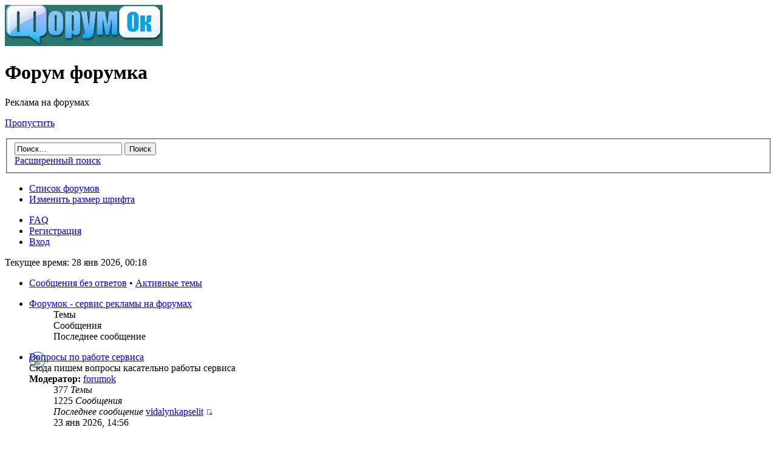

--- FILE ---
content_type: text/html; charset=UTF-8
request_url: http://forum.forumok.com/index.php?sid=25bb43dc841eaf26830601a11c307d1f
body_size: 5500
content:
<!DOCTYPE html PUBLIC "-//W3C//DTD XHTML 1.0 Strict//EN" "http://www.w3.org/TR/xhtml1/DTD/xhtml1-strict.dtd">
<html xmlns="http://www.w3.org/1999/xhtml" dir="ltr" lang="ru" xml:lang="ru">
<head>

<meta http-equiv="content-type" content="text/html; charset=UTF-8" />
<meta http-equiv="content-style-type" content="text/css" />
<meta http-equiv="content-language" content="ru" />
<meta http-equiv="imagetoolbar" content="no" />
<meta name="resource-type" content="document" />
<meta name="distribution" content="global" />
<meta name="keywords" content="" />
<meta name="description" content="" />

<title>Форум форумка &bull; Главная страница</title>



<!--
	phpBB style name: prosilver
	Based on style:   prosilver (this is the default phpBB3 style)
	Original author:  Tom Beddard ( http://www.subBlue.com/ )
	Modified by:
-->

<script type="text/javascript">
// <![CDATA[
	var jump_page = 'Введите номер страницы, на которую хотите перейти:';
	var on_page = '';
	var per_page = '';
	var base_url = '';
	var style_cookie = 'phpBBstyle';
	var style_cookie_settings = '; path=/; domain=forum.forumok.com';
	var onload_functions = new Array();
	var onunload_functions = new Array();

	

	/**
	* Find a member
	*/
	function find_username(url)
	{
		popup(url, 760, 570, '_usersearch');
		return false;
	}

	/**
	* New function for handling multiple calls to window.onload and window.unload by pentapenguin
	*/
	window.onload = function()
	{
		for (var i = 0; i < onload_functions.length; i++)
		{
			eval(onload_functions[i]);
		}
	};

	window.onunload = function()
	{
		for (var i = 0; i < onunload_functions.length; i++)
		{
			eval(onunload_functions[i]);
		}
	};

// ]]>
</script>
<script type="text/javascript" src="./styles/prosilver/template/styleswitcher.js"></script>
<script type="text/javascript" src="./styles/prosilver/template/forum_fn.js"></script>

<link href="./styles/prosilver/theme/print.css" rel="stylesheet" type="text/css" media="print" title="printonly" />
<link href="./style.php?id=1&amp;lang=ru&amp;sid=3bb32d0564d7d2d69a2c4965fc8eb544" rel="stylesheet" type="text/css" media="screen, projection" />

<link href="./styles/prosilver/theme/normal.css" rel="stylesheet" type="text/css" title="A" />
<link href="./styles/prosilver/theme/medium.css" rel="alternate stylesheet" type="text/css" title="A+" />
<link href="./styles/prosilver/theme/large.css" rel="alternate stylesheet" type="text/css" title="A++" />



</head>

<body id="phpbb" class="section-index ltr">

<div id="wrap">
	<a id="top" name="top" accesskey="t"></a>
	<div id="page-header">
		<div class="headerbar">
			<div class="inner"><span class="corners-top"><span></span></span>

			<div id="site-description">
				<a href="./index.php?sid=3bb32d0564d7d2d69a2c4965fc8eb544" title="Список форумов" id="logo"><img src="./styles/prosilver/imageset/site_logo.gif" width="260" height="68" alt="" title="" /></a>
				<h1>Форум форумка</h1>
				<p>Реклама на форумах</p>
				<p class="skiplink"><a href="#start_here">Пропустить</a></p>
			</div>

		
			<div id="search-box">
				<form action="./search.php?sid=3bb32d0564d7d2d69a2c4965fc8eb544" method="get" id="search">
				<fieldset>
					<input name="keywords" id="keywords" type="text" maxlength="128" title="Ключевые слова" class="inputbox search" value="Поиск…" onclick="if(this.value=='Поиск…')this.value='';" onblur="if(this.value=='')this.value='Поиск…';" />
					<input class="button2" value="Поиск" type="submit" /><br />
					<a href="./search.php?sid=3bb32d0564d7d2d69a2c4965fc8eb544" title="Параметры расширенного поиска">Расширенный поиск</a> <input type="hidden" name="sid" value="3bb32d0564d7d2d69a2c4965fc8eb544" />

				</fieldset>
				</form>
			</div>
		

			<span class="corners-bottom"><span></span></span></div>
		</div>

		<div class="navbar">
			<div class="inner"><span class="corners-top"><span></span></span>

			<ul class="linklist navlinks">
				<li class="icon-home"><a href="./index.php?sid=3bb32d0564d7d2d69a2c4965fc8eb544" accesskey="h">Список форумов</a> </li>

				<li class="rightside"><a href="#" onclick="fontsizeup(); return false;" onkeypress="return fontsizeup(event);" class="fontsize" title="Изменить размер шрифта">Изменить размер шрифта</a></li>

				
			</ul>

			

			<ul class="linklist rightside">
				<li class="icon-faq"><a href="./faq.php?sid=3bb32d0564d7d2d69a2c4965fc8eb544" title="Часто задаваемые вопросы">FAQ</a></li>
				<li class="icon-register"><a href="./ucp.php?mode=register&amp;sid=3bb32d0564d7d2d69a2c4965fc8eb544">Регистрация</a></li>
					<li class="icon-logout"><a href="./ucp.php?mode=login&amp;sid=3bb32d0564d7d2d69a2c4965fc8eb544" title="Вход" accesskey="x">Вход</a></li>
				
			</ul>

			<span class="corners-bottom"><span></span></span></div>
		</div>

	</div>

	<a name="start_here"></a>
	<div id="page-body">
		

<p class="right">Текущее время: 28 янв 2026, 00:18</p>

<ul class="linklist">
	
		<li><a href="./search.php?search_id=unanswered&amp;sid=3bb32d0564d7d2d69a2c4965fc8eb544">Сообщения без ответов</a> &bull; <a href="./search.php?search_id=active_topics&amp;sid=3bb32d0564d7d2d69a2c4965fc8eb544">Активные темы</a></li>
	
</ul>

		<div class="forabg">
			<div class="inner"><span class="corners-top"><span></span></span>
			<ul class="topiclist">
				<li class="header">
					<dl class="icon">
						<dt><a href="./viewforum.php?f=1&amp;sid=3bb32d0564d7d2d69a2c4965fc8eb544">Форумок - сервис рекламы на форумах</a></dt>
						<dd class="topics">Темы</dd>
						<dd class="posts">Сообщения</dd>
						<dd class="lastpost"><span>Последнее сообщение</span></dd>
					</dl>
				</li>
			</ul>
			<ul class="topiclist forums">
	
		<li class="row">
			<dl class="icon" style="background-image: url(./styles/prosilver/imageset/forum_read.gif); background-repeat: no-repeat;">
				<dt title="Нет непрочитанных сообщений">
				
					<a href="./viewforum.php?f=2&amp;sid=3bb32d0564d7d2d69a2c4965fc8eb544" class="forumtitle">Вопросы по работе сервиса</a><br />
					Сюда пишем вопросы касательно работы сервиса
					
						<br /><strong>Модератор:</strong> <a href="./memberlist.php?mode=viewprofile&amp;u=54&amp;sid=3bb32d0564d7d2d69a2c4965fc8eb544">forumok</a>
					
				</dt>
				
					<dd class="topics">377 <dfn>Темы</dfn></dd>
					<dd class="posts">1225 <dfn>Сообщения</dfn></dd>
					<dd class="lastpost"><span>
						<dfn>Последнее сообщение</dfn>  <a href="./memberlist.php?mode=viewprofile&amp;u=58977&amp;sid=3bb32d0564d7d2d69a2c4965fc8eb544">vidalynkapselit</a>
						<a href="./viewtopic.php?f=2&amp;p=97958&amp;sid=3bb32d0564d7d2d69a2c4965fc8eb544#p97958"><img src="./styles/prosilver/imageset/icon_topic_latest.gif" width="11" height="9" alt="Перейти к последнему сообщению" title="Перейти к последнему сообщению" /></a> <br />23 янв 2026, 14:56</span>
					</dd>
				
			</dl>
		</li>
	
		<li class="row">
			<dl class="icon" style="background-image: url(./styles/prosilver/imageset/forum_read.gif); background-repeat: no-repeat;">
				<dt title="Нет непрочитанных сообщений">
				
					<a href="./viewforum.php?f=4&amp;sid=3bb32d0564d7d2d69a2c4965fc8eb544" class="forumtitle">Ошибки при работе с сервисом</a><br />
					Сюда пишем об ошибках сервиса, чтобы как можно скорее их исправить
					
						<br /><strong>Модератор:</strong> <a href="./memberlist.php?mode=viewprofile&amp;u=54&amp;sid=3bb32d0564d7d2d69a2c4965fc8eb544">forumok</a>
					
				</dt>
				
					<dd class="topics">82 <dfn>Темы</dfn></dd>
					<dd class="posts">183 <dfn>Сообщения</dfn></dd>
					<dd class="lastpost"><span>
						<dfn>Последнее сообщение</dfn>  <a href="./memberlist.php?mode=viewprofile&amp;u=58961&amp;sid=3bb32d0564d7d2d69a2c4965fc8eb544">titanschub</a>
						<a href="./viewtopic.php?f=4&amp;p=97899&amp;sid=3bb32d0564d7d2d69a2c4965fc8eb544#p97899"><img src="./styles/prosilver/imageset/icon_topic_latest.gif" width="11" height="9" alt="Перейти к последнему сообщению" title="Перейти к последнему сообщению" /></a> <br />02 янв 2026, 14:52</span>
					</dd>
				
			</dl>
		</li>
	
		<li class="row">
			<dl class="icon" style="background-image: url(./styles/prosilver/imageset/forum_read.gif); background-repeat: no-repeat;">
				<dt title="Нет непрочитанных сообщений">
				
					<a href="./viewforum.php?f=5&amp;sid=3bb32d0564d7d2d69a2c4965fc8eb544" class="forumtitle">Пожелания пользователей сервиса</a><br />
					Сюда пишем пожелания: что можно улучшить, добавить и т.д
					
						<br /><strong>Модератор:</strong> <a href="./memberlist.php?mode=viewprofile&amp;u=54&amp;sid=3bb32d0564d7d2d69a2c4965fc8eb544">forumok</a>
					
				</dt>
				
					<dd class="topics">89 <dfn>Темы</dfn></dd>
					<dd class="posts">278 <dfn>Сообщения</dfn></dd>
					<dd class="lastpost"><span>
						<dfn>Последнее сообщение</dfn>  <a href="./memberlist.php?mode=viewprofile&amp;u=58777&amp;sid=3bb32d0564d7d2d69a2c4965fc8eb544">glucavit</a>
						<a href="./viewtopic.php?f=5&amp;p=97556&amp;sid=3bb32d0564d7d2d69a2c4965fc8eb544#p97556"><img src="./styles/prosilver/imageset/icon_topic_latest.gif" width="11" height="9" alt="Перейти к последнему сообщению" title="Перейти к последнему сообщению" /></a> <br />26 авг 2025, 15:54</span>
					</dd>
				
			</dl>
		</li>
	
		<li class="row">
			<dl class="icon" style="background-image: url(./styles/prosilver/imageset/forum_read.gif); background-repeat: no-repeat;">
				<dt title="Нет непрочитанных сообщений">
				
					<a href="./viewforum.php?f=6&amp;sid=3bb32d0564d7d2d69a2c4965fc8eb544" class="forumtitle">Вопросы от новичков</a><br />
					Если не нашли ответа на страницах сервиса тогда вопрос пишем сюда
					
						<br /><strong>Модератор:</strong> <a href="./memberlist.php?mode=viewprofile&amp;u=54&amp;sid=3bb32d0564d7d2d69a2c4965fc8eb544">forumok</a>
					
				</dt>
				
					<dd class="topics">139 <dfn>Темы</dfn></dd>
					<dd class="posts">532 <dfn>Сообщения</dfn></dd>
					<dd class="lastpost"><span>
						<dfn>Последнее сообщение</dfn>  <a href="./memberlist.php?mode=viewprofile&amp;u=58978&amp;sid=3bb32d0564d7d2d69a2c4965fc8eb544">katarina8</a>
						<a href="./viewtopic.php?f=6&amp;p=97959&amp;sid=3bb32d0564d7d2d69a2c4965fc8eb544#p97959"><img src="./styles/prosilver/imageset/icon_topic_latest.gif" width="11" height="9" alt="Перейти к последнему сообщению" title="Перейти к последнему сообщению" /></a> <br />26 янв 2026, 09:53</span>
					</dd>
				
			</dl>
		</li>
	
		<li class="row">
			<dl class="icon" style="background-image: url(./styles/prosilver/imageset/forum_read.gif); background-repeat: no-repeat;">
				<dt title="Нет непрочитанных сообщений">
				
					<a href="./viewforum.php?f=11&amp;sid=3bb32d0564d7d2d69a2c4965fc8eb544" class="forumtitle">Конкурсы и Акции</a><br />
					Обсуждаем акции и конкурсы проводимые Форумком
					
						<br /><strong>Модератор:</strong> <a href="./memberlist.php?mode=viewprofile&amp;u=54&amp;sid=3bb32d0564d7d2d69a2c4965fc8eb544">forumok</a>
					
				</dt>
				
					<dd class="topics">15 <dfn>Темы</dfn></dd>
					<dd class="posts">61 <dfn>Сообщения</dfn></dd>
					<dd class="lastpost"><span>
						<dfn>Последнее сообщение</dfn>  <a href="./memberlist.php?mode=viewprofile&amp;u=58853&amp;sid=3bb32d0564d7d2d69a2c4965fc8eb544">BurnPeakSupplement</a>
						<a href="./viewtopic.php?f=11&amp;p=97649&amp;sid=3bb32d0564d7d2d69a2c4965fc8eb544#p97649"><img src="./styles/prosilver/imageset/icon_topic_latest.gif" width="11" height="9" alt="Перейти к последнему сообщению" title="Перейти к последнему сообщению" /></a> <br />03 окт 2025, 19:31</span>
					</dd>
				
			</dl>
		</li>
	
		<li class="row">
			<dl class="icon" style="background-image: url(./styles/prosilver/imageset/forum_read.gif); background-repeat: no-repeat;">
				<dt title="Нет непрочитанных сообщений">
				
					<a href="./viewforum.php?f=7&amp;sid=3bb32d0564d7d2d69a2c4965fc8eb544" class="forumtitle">FAQ</a><br />
					Тут будут собираться ответы на часто задаваемые вопросы
					
						<br /><strong>Модератор:</strong> <a href="./memberlist.php?mode=viewprofile&amp;u=54&amp;sid=3bb32d0564d7d2d69a2c4965fc8eb544">forumok</a>
					
				</dt>
				
					<dd class="topics">7 <dfn>Темы</dfn></dd>
					<dd class="posts">20 <dfn>Сообщения</dfn></dd>
					<dd class="lastpost"><span>
						<dfn>Последнее сообщение</dfn>  <a href="./memberlist.php?mode=viewprofile&amp;u=58745&amp;sid=3bb32d0564d7d2d69a2c4965fc8eb544">sordidswelter</a>
						<a href="./viewtopic.php?f=7&amp;p=97512&amp;sid=3bb32d0564d7d2d69a2c4965fc8eb544#p97512"><img src="./styles/prosilver/imageset/icon_topic_latest.gif" width="11" height="9" alt="Перейти к последнему сообщению" title="Перейти к последнему сообщению" /></a> <br />07 авг 2025, 06:31</span>
					</dd>
				
			</dl>
		</li>
	
		<li class="row">
			<dl class="icon" style="background-image: url(./styles/prosilver/imageset/forum_read.gif); background-repeat: no-repeat;">
				<dt title="Нет непрочитанных сообщений">
				
					<a href="./viewforum.php?f=10&amp;sid=3bb32d0564d7d2d69a2c4965fc8eb544" class="forumtitle">Интересные факты</a><br />
					Обсуждаем интересные факты и события из мира социальных сетей
					
						<br /><strong>Модератор:</strong> <a href="./memberlist.php?mode=viewprofile&amp;u=54&amp;sid=3bb32d0564d7d2d69a2c4965fc8eb544">forumok</a>
					
				</dt>
				
					<dd class="topics">13 <dfn>Темы</dfn></dd>
					<dd class="posts">35 <dfn>Сообщения</dfn></dd>
					<dd class="lastpost"><span>
						<dfn>Последнее сообщение</dfn>  <a href="./memberlist.php?mode=viewprofile&amp;u=58958&amp;sid=3bb32d0564d7d2d69a2c4965fc8eb544">HeatoorReviews</a>
						<a href="./viewtopic.php?f=10&amp;p=97889&amp;sid=3bb32d0564d7d2d69a2c4965fc8eb544#p97889"><img src="./styles/prosilver/imageset/icon_topic_latest.gif" width="11" height="9" alt="Перейти к последнему сообщению" title="Перейти к последнему сообщению" /></a> <br />31 дек 2025, 17:52</span>
					</dd>
				
			</dl>
		</li>
	
			</ul>

			<span class="corners-bottom"><span></span></span></div>
		</div>
	
		<div class="forabg">
			<div class="inner"><span class="corners-top"><span></span></span>
			<ul class="topiclist">
				<li class="header">
					<dl class="icon">
						<dt><a href="./viewforum.php?f=22&amp;sid=3bb32d0564d7d2d69a2c4965fc8eb544">Все о социальных сетях</a></dt>
						<dd class="topics">Темы</dd>
						<dd class="posts">Сообщения</dd>
						<dd class="lastpost"><span>Последнее сообщение</span></dd>
					</dl>
				</li>
			</ul>
			<ul class="topiclist forums">
	
		<li class="row">
			<dl class="icon" style="background-image: url(./styles/prosilver/imageset/forum_read.gif); background-repeat: no-repeat;">
				<dt title="Нет непрочитанных сообщений">
				
					<a href="./viewforum.php?f=23&amp;sid=3bb32d0564d7d2d69a2c4965fc8eb544" class="forumtitle">Создание и продвижение сообществ в социальных сетях</a><br />
					Изготовление, дизайн, модерация, наполнение, развитие, таргетинг
					
						<br /><strong>Модератор:</strong> <a href="./memberlist.php?mode=viewprofile&amp;u=54&amp;sid=3bb32d0564d7d2d69a2c4965fc8eb544">forumok</a>
					
				</dt>
				
					<dd class="topics">46 <dfn>Темы</dfn></dd>
					<dd class="posts">59 <dfn>Сообщения</dfn></dd>
					<dd class="lastpost"><span>
						<dfn>Последнее сообщение</dfn>  <a href="./memberlist.php?mode=viewprofile&amp;u=58943&amp;sid=3bb32d0564d7d2d69a2c4965fc8eb544">GelatideDrops</a>
						<a href="./viewtopic.php?f=23&amp;p=97854&amp;sid=3bb32d0564d7d2d69a2c4965fc8eb544#p97854"><img src="./styles/prosilver/imageset/icon_topic_latest.gif" width="11" height="9" alt="Перейти к последнему сообщению" title="Перейти к последнему сообщению" /></a> <br />11 дек 2025, 18:15</span>
					</dd>
				
			</dl>
		</li>
	
			</ul>

			<span class="corners-bottom"><span></span></span></div>
		</div>
	
		<div class="forabg">
			<div class="inner"><span class="corners-top"><span></span></span>
			<ul class="topiclist">
				<li class="header">
					<dl class="icon">
						<dt><a href="./viewforum.php?f=15&amp;sid=3bb32d0564d7d2d69a2c4965fc8eb544">Реклама и продвижение в интернете</a></dt>
						<dd class="topics">Темы</dd>
						<dd class="posts">Сообщения</dd>
						<dd class="lastpost"><span>Последнее сообщение</span></dd>
					</dl>
				</li>
			</ul>
			<ul class="topiclist forums">
	
		<li class="row">
			<dl class="icon" style="background-image: url(./styles/prosilver/imageset/forum_read.gif); background-repeat: no-repeat;">
				<dt title="Нет непрочитанных сообщений">
				
					<a href="./viewforum.php?f=16&amp;sid=3bb32d0564d7d2d69a2c4965fc8eb544" class="forumtitle">Продвижение в социальных медиа (smm)</a><br />
					SMM-маркетинг и продвижение в социальных сетях
					
						<br /><strong>Модератор:</strong> <a href="./memberlist.php?mode=viewprofile&amp;u=54&amp;sid=3bb32d0564d7d2d69a2c4965fc8eb544">forumok</a>
					
				</dt>
				
					<dd class="topics">96 <dfn>Темы</dfn></dd>
					<dd class="posts">317 <dfn>Сообщения</dfn></dd>
					<dd class="lastpost"><span>
						<dfn>Последнее сообщение</dfn>  <a href="./memberlist.php?mode=viewprofile&amp;u=58949&amp;sid=3bb32d0564d7d2d69a2c4965fc8eb544">SocPower</a>
						<a href="./viewtopic.php?f=16&amp;p=97962&amp;sid=3bb32d0564d7d2d69a2c4965fc8eb544#p97962"><img src="./styles/prosilver/imageset/icon_topic_latest.gif" width="11" height="9" alt="Перейти к последнему сообщению" title="Перейти к последнему сообщению" /></a> <br />Вчера, 17:45</span>
					</dd>
				
			</dl>
		</li>
	
		<li class="row">
			<dl class="icon" style="background-image: url(./styles/prosilver/imageset/forum_read.gif); background-repeat: no-repeat;">
				<dt title="Нет непрочитанных сообщений">
				
					<a href="./viewforum.php?f=17&amp;sid=3bb32d0564d7d2d69a2c4965fc8eb544" class="forumtitle">Партнерские программы</a><br />
					Обсуждаем партнерские программы и их эффективность
					
						<br /><strong>Модератор:</strong> <a href="./memberlist.php?mode=viewprofile&amp;u=54&amp;sid=3bb32d0564d7d2d69a2c4965fc8eb544">forumok</a>
					
				</dt>
				
					<dd class="topics">42 <dfn>Темы</dfn></dd>
					<dd class="posts">159 <dfn>Сообщения</dfn></dd>
					<dd class="lastpost"><span>
						<dfn>Последнее сообщение</dfn>  <a href="./memberlist.php?mode=viewprofile&amp;u=58975&amp;sid=3bb32d0564d7d2d69a2c4965fc8eb544">GLPuraKapseln</a>
						<a href="./viewtopic.php?f=17&amp;p=97942&amp;sid=3bb32d0564d7d2d69a2c4965fc8eb544#p97942"><img src="./styles/prosilver/imageset/icon_topic_latest.gif" width="11" height="9" alt="Перейти к последнему сообщению" title="Перейти к последнему сообщению" /></a> <br />17 янв 2026, 20:11</span>
					</dd>
				
			</dl>
		</li>
	
		<li class="row">
			<dl class="icon" style="background-image: url(./styles/prosilver/imageset/forum_read.gif); background-repeat: no-repeat;">
				<dt title="Нет непрочитанных сообщений">
				
					<a href="./viewforum.php?f=18&amp;sid=3bb32d0564d7d2d69a2c4965fc8eb544" class="forumtitle">Продажа ссылок</a><br />
					Говорим о покупке/продаже ссылок
					
						<br /><strong>Модератор:</strong> <a href="./memberlist.php?mode=viewprofile&amp;u=54&amp;sid=3bb32d0564d7d2d69a2c4965fc8eb544">forumok</a>
					
				</dt>
				
					<dd class="topics">21 <dfn>Темы</dfn></dd>
					<dd class="posts">88 <dfn>Сообщения</dfn></dd>
					<dd class="lastpost"><span>
						<dfn>Последнее сообщение</dfn>  <a href="./memberlist.php?mode=viewprofile&amp;u=57607&amp;sid=3bb32d0564d7d2d69a2c4965fc8eb544">Grom95</a>
						<a href="./viewtopic.php?f=18&amp;p=97963&amp;sid=3bb32d0564d7d2d69a2c4965fc8eb544#p97963"><img src="./styles/prosilver/imageset/icon_topic_latest.gif" width="11" height="9" alt="Перейти к последнему сообщению" title="Перейти к последнему сообщению" /></a> <br />Вчера, 21:42</span>
					</dd>
				
			</dl>
		</li>
	
		<li class="row">
			<dl class="icon" style="background-image: url(./styles/prosilver/imageset/forum_read.gif); background-repeat: no-repeat;">
				<dt title="Нет непрочитанных сообщений">
				
					<a href="./viewforum.php?f=19&amp;sid=3bb32d0564d7d2d69a2c4965fc8eb544" class="forumtitle">Поисковая оптимизация (seo)</a><br />
					Все о поисковой оптимизации, черное, белое и серое seo
					
						<br /><strong>Модератор:</strong> <a href="./memberlist.php?mode=viewprofile&amp;u=54&amp;sid=3bb32d0564d7d2d69a2c4965fc8eb544">forumok</a>
					
				</dt>
				
					<dd class="topics">25 <dfn>Темы</dfn></dd>
					<dd class="posts">170 <dfn>Сообщения</dfn></dd>
					<dd class="lastpost"><span>
						<dfn>Последнее сообщение</dfn>  <a href="./memberlist.php?mode=viewprofile&amp;u=58877&amp;sid=3bb32d0564d7d2d69a2c4965fc8eb544">Vektor T13</a>
						<a href="./viewtopic.php?f=19&amp;p=97960&amp;sid=3bb32d0564d7d2d69a2c4965fc8eb544#p97960"><img src="./styles/prosilver/imageset/icon_topic_latest.gif" width="11" height="9" alt="Перейти к последнему сообщению" title="Перейти к последнему сообщению" /></a> <br />26 янв 2026, 11:39</span>
					</dd>
				
			</dl>
		</li>
	
		<li class="row">
			<dl class="icon" style="background-image: url(./styles/prosilver/imageset/forum_read.gif); background-repeat: no-repeat;">
				<dt title="Нет непрочитанных сообщений">
				
					<a href="./viewforum.php?f=20&amp;sid=3bb32d0564d7d2d69a2c4965fc8eb544" class="forumtitle">Контекстная реклама</a><br />
					Эффективность контекстной рекламы, стратегия и тактика
					
						<br /><strong>Модератор:</strong> <a href="./memberlist.php?mode=viewprofile&amp;u=54&amp;sid=3bb32d0564d7d2d69a2c4965fc8eb544">forumok</a>
					
				</dt>
				
					<dd class="topics">8 <dfn>Темы</dfn></dd>
					<dd class="posts">52 <dfn>Сообщения</dfn></dd>
					<dd class="lastpost"><span>
						<dfn>Последнее сообщение</dfn>  <a href="./memberlist.php?mode=viewprofile&amp;u=58109&amp;sid=3bb32d0564d7d2d69a2c4965fc8eb544">Ковальский</a>
						<a href="./viewtopic.php?f=20&amp;p=97633&amp;sid=3bb32d0564d7d2d69a2c4965fc8eb544#p97633"><img src="./styles/prosilver/imageset/icon_topic_latest.gif" width="11" height="9" alt="Перейти к последнему сообщению" title="Перейти к последнему сообщению" /></a> <br />25 сен 2025, 11:58</span>
					</dd>
				
			</dl>
		</li>
	
		<li class="row">
			<dl class="icon" style="background-image: url(./styles/prosilver/imageset/forum_read.gif); background-repeat: no-repeat;">
				<dt title="Нет непрочитанных сообщений">
				
					<a href="./viewforum.php?f=21&amp;sid=3bb32d0564d7d2d69a2c4965fc8eb544" class="forumtitle">Продвижение на YouTube</a><br />
					Продвижение на популярном видеохостинге
					
						<br /><strong>Модератор:</strong> <a href="./memberlist.php?mode=viewprofile&amp;u=54&amp;sid=3bb32d0564d7d2d69a2c4965fc8eb544">forumok</a>
					
				</dt>
				
					<dd class="topics">14 <dfn>Темы</dfn></dd>
					<dd class="posts">44 <dfn>Сообщения</dfn></dd>
					<dd class="lastpost"><span>
						<dfn>Последнее сообщение</dfn>  <a href="./memberlist.php?mode=viewprofile&amp;u=58881&amp;sid=3bb32d0564d7d2d69a2c4965fc8eb544">NoomGLP1</a>
						<a href="./viewtopic.php?f=21&amp;p=97702&amp;sid=3bb32d0564d7d2d69a2c4965fc8eb544#p97702"><img src="./styles/prosilver/imageset/icon_topic_latest.gif" width="11" height="9" alt="Перейти к последнему сообщению" title="Перейти к последнему сообщению" /></a> <br />31 окт 2025, 14:00</span>
					</dd>
				
			</dl>
		</li>
	
			</ul>

			<span class="corners-bottom"><span></span></span></div>
		</div>
	
		<div class="forabg">
			<div class="inner"><span class="corners-top"><span></span></span>
			<ul class="topiclist">
				<li class="header">
					<dl class="icon">
						<dt><a href="./viewforum.php?f=3&amp;sid=3bb32d0564d7d2d69a2c4965fc8eb544">Другое</a></dt>
						<dd class="topics">Темы</dd>
						<dd class="posts">Сообщения</dd>
						<dd class="lastpost"><span>Последнее сообщение</span></dd>
					</dl>
				</li>
			</ul>
			<ul class="topiclist forums">
	
		<li class="row">
			<dl class="icon" style="background-image: url(./styles/prosilver/imageset/forum_read.gif); background-repeat: no-repeat;">
				<dt title="Нет непрочитанных сообщений">
				
					<a href="./viewforum.php?f=8&amp;sid=3bb32d0564d7d2d69a2c4965fc8eb544" class="forumtitle">Вопросы о работе форума</a><br />
					Сюда пишем вопросы по работе этого форума
					
						<br /><strong>Модератор:</strong> <a href="./memberlist.php?mode=viewprofile&amp;u=54&amp;sid=3bb32d0564d7d2d69a2c4965fc8eb544">forumok</a>
					
				</dt>
				
					<dd class="topics">9 <dfn>Темы</dfn></dd>
					<dd class="posts">60 <dfn>Сообщения</dfn></dd>
					<dd class="lastpost"><span>
						<dfn>Последнее сообщение</dfn>  <a href="./memberlist.php?mode=viewprofile&amp;u=58607&amp;sid=3bb32d0564d7d2d69a2c4965fc8eb544">nora111</a>
						<a href="./viewtopic.php?f=8&amp;p=97291&amp;sid=3bb32d0564d7d2d69a2c4965fc8eb544#p97291"><img src="./styles/prosilver/imageset/icon_topic_latest.gif" width="11" height="9" alt="Перейти к последнему сообщению" title="Перейти к последнему сообщению" /></a> <br />28 май 2025, 12:58</span>
					</dd>
				
			</dl>
		</li>
	
		<li class="row">
			<dl class="icon" style="background-image: url(./styles/prosilver/imageset/forum_read.gif); background-repeat: no-repeat;">
				<dt title="Нет непрочитанных сообщений">
				
					<a href="./viewforum.php?f=9&amp;sid=3bb32d0564d7d2d69a2c4965fc8eb544" class="forumtitle">Курилка</a><br />
					Разговоры обо всем и ни о чем за чашкой кофе
					
						<br /><strong>Модератор:</strong> <a href="./memberlist.php?mode=viewprofile&amp;u=54&amp;sid=3bb32d0564d7d2d69a2c4965fc8eb544">forumok</a>
					
				</dt>
				
					<dd class="topics">223 <dfn>Темы</dfn></dd>
					<dd class="posts">724 <dfn>Сообщения</dfn></dd>
					<dd class="lastpost"><span>
						<dfn>Последнее сообщение</dfn>  <a href="./memberlist.php?mode=viewprofile&amp;u=58980&amp;sid=3bb32d0564d7d2d69a2c4965fc8eb544">1fuhd</a>
						<a href="./viewtopic.php?f=9&amp;p=97961&amp;sid=3bb32d0564d7d2d69a2c4965fc8eb544#p97961"><img src="./styles/prosilver/imageset/icon_topic_latest.gif" width="11" height="9" alt="Перейти к последнему сообщению" title="Перейти к последнему сообщению" /></a> <br />Вчера, 14:16</span>
					</dd>
				
			</dl>
		</li>
	
			</ul>

			<span class="corners-bottom"><span></span></span></div>
		</div>
	
	<form method="post" action="./ucp.php?mode=login&amp;sid=3bb32d0564d7d2d69a2c4965fc8eb544" class="headerspace">
	<h3><a href="./ucp.php?mode=login&amp;sid=3bb32d0564d7d2d69a2c4965fc8eb544">Вход</a>&nbsp; &bull; &nbsp;<a href="./ucp.php?mode=register&amp;sid=3bb32d0564d7d2d69a2c4965fc8eb544">Регистрация</a></h3>
		<fieldset class="quick-login">
			<label for="username">Имя пользователя:</label>&nbsp;<input type="text" name="username" id="username" size="10" class="inputbox" title="Имя пользователя" />
			<label for="password">Пароль:</label>&nbsp;<input type="password" name="password" id="password" size="10" class="inputbox" title="Пароль" />
			
				| <label for="autologin">Автоматически входить при каждом посещении <input type="checkbox" name="autologin" id="autologin" /></label>
			
			<input type="submit" name="login" value="Вход" class="button2" />
			<input type="hidden" name="redirect" value="./index.php?sid=3bb32d0564d7d2d69a2c4965fc8eb544" />

		</fieldset>
	</form>
<h3>Кто сейчас на конференции</h3>
	<p>Всего посетителей: <strong>155</strong>, из них зарегистрированных: 1, скрытых: 0 и гостей: 154 (основано на активности пользователей за последние 5 минут)<br />Больше всего посетителей (<strong>186</strong>) здесь было 02 янв 2026, 21:48<br /> <br />Зарегистрированные пользователи: <span style="color: #9E8DA7;" class="username-coloured">Baidu [Spider]</span>
	<br /><em>Легенда: <a style="color:#AA0000" href="./memberlist.php?mode=group&amp;g=5&amp;sid=3bb32d0564d7d2d69a2c4965fc8eb544">Администраторы</a>, <a style="color:#00AA00" href="./memberlist.php?mode=group&amp;g=4&amp;sid=3bb32d0564d7d2d69a2c4965fc8eb544">Супермодераторы</a></em></p>

	<h3>Статистика</h3>
	<p>Всего сообщений: <strong>4249</strong> &bull; Тем: <strong>1208</strong> &bull; Пользователей: <strong>4066</strong> &bull; Новый пользователь: <strong><a href="./memberlist.php?mode=viewprofile&amp;u=58980&amp;sid=3bb32d0564d7d2d69a2c4965fc8eb544">1fuhd</a></strong></p>
</div>

<div id="page-footer">

	<div class="navbar">
		<div class="inner"><span class="corners-top"><span></span></span>

		<ul class="linklist">
			<li class="icon-home"><a href="./index.php?sid=3bb32d0564d7d2d69a2c4965fc8eb544" accesskey="h">Список форумов</a></li>
				
			<li class="rightside"><a href="./memberlist.php?mode=leaders&amp;sid=3bb32d0564d7d2d69a2c4965fc8eb544">Наша команда</a> &bull; <a href="./ucp.php?mode=delete_cookies&amp;sid=3bb32d0564d7d2d69a2c4965fc8eb544">Удалить cookies конференции</a> &bull; Часовой пояс: UTC + 4 часа [ Летнее время ]</li>
		</ul>

		<span class="corners-bottom"><span></span></span></div>
	</div>

	<div class="copyright">Создано на основе <a href="https://www.phpbb.com/">phpBB</a>&reg; Forum Software &copy; phpBB Group
		<br /><a href='http://www.phpbbguru.net/'>Русская поддержка phpBB</a>
	</div>
</div>

</div>

<div>
	<a id="bottom" name="bottom" accesskey="z"></a>
	<img src="./cron.php?cron_type=tidy_cache&amp;sid=3bb32d0564d7d2d69a2c4965fc8eb544" width="1" height="1" alt="cron" />
</div>

</body>
</html>